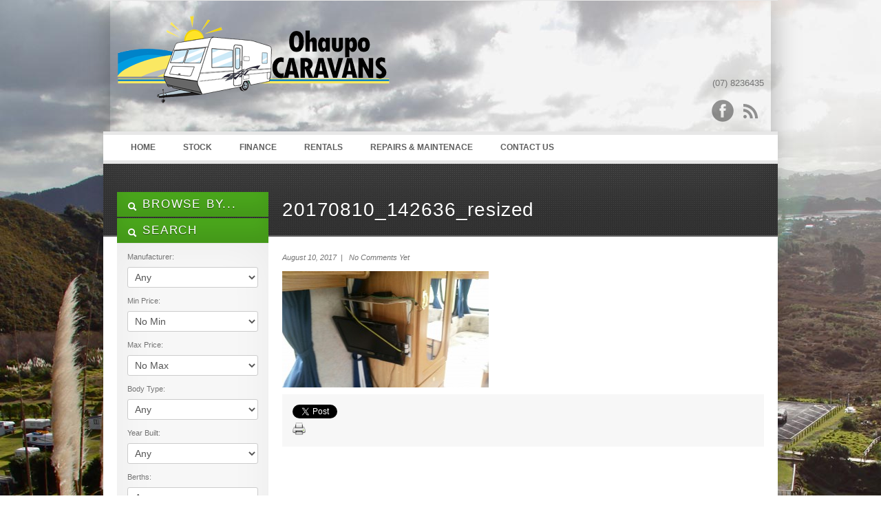

--- FILE ---
content_type: text/html; charset=UTF-8
request_url: https://www.ohaupocaravans.co.nz/20170810_142636_resized/
body_size: 45073
content:
<!DOCTYPE html>
<!--[if IE 7 ]><html class="ie ie7" lang="en"> <![endif]-->
<!--[if IE 8 ]><html class="ie ie8" lang="en"> <![endif]-->
<!--[if (gte IE 9)|!(IE)]><!--><html dir="ltr" lang="en-US" prefix="og: https://ogp.me/ns#"> <!--<![endif]-->
<head>


<meta http-equiv="Content-Type" content="text/html; charset=UTF-8" />



 

<meta name="author" content="">
<meta name="viewport" content="width=device-width, initial-scale=1, maximum-scale=1">

 

<link href='http://fonts.googleapis.com/css?family=Oswald' rel='stylesheet' type='text/css'>


<link rel="alternate" type="application/rss+xml" title="Ohaupo Caravans RSS Feed" href="https://www.ohaupocaravans.co.nz/feed/" />





		<!-- All in One SEO 4.7.9 - aioseo.com -->
		<title>20170810_142636_resized | Ohaupo Caravans</title>
	<meta name="robots" content="max-image-preview:large" />
	<meta name="author" content="Grant Gordon"/>
	<link rel="canonical" href="https://www.ohaupocaravans.co.nz/20170810_142636_resized/" />
	<meta name="generator" content="All in One SEO (AIOSEO) 4.7.9" />
		<meta property="og:locale" content="en_US" />
		<meta property="og:site_name" content="Ohaupo Caravans | New Zealand&#039;s premier dealer of new and used caravans" />
		<meta property="og:type" content="article" />
		<meta property="og:title" content="20170810_142636_resized | Ohaupo Caravans" />
		<meta property="og:url" content="https://www.ohaupocaravans.co.nz/20170810_142636_resized/" />
		<meta property="article:published_time" content="2017-08-10T22:51:38+00:00" />
		<meta property="article:modified_time" content="2017-08-10T22:51:38+00:00" />
		<meta name="twitter:card" content="summary" />
		<meta name="twitter:title" content="20170810_142636_resized | Ohaupo Caravans" />
		<meta name="google" content="nositelinkssearchbox" />
		<script type="application/ld+json" class="aioseo-schema">
			{"@context":"https:\/\/schema.org","@graph":[{"@type":"BreadcrumbList","@id":"https:\/\/www.ohaupocaravans.co.nz\/20170810_142636_resized\/#breadcrumblist","itemListElement":[{"@type":"ListItem","@id":"https:\/\/www.ohaupocaravans.co.nz\/#listItem","position":1,"name":"Home","item":"https:\/\/www.ohaupocaravans.co.nz\/","nextItem":{"@type":"ListItem","@id":"https:\/\/www.ohaupocaravans.co.nz\/20170810_142636_resized\/#listItem","name":"20170810_142636_resized"}},{"@type":"ListItem","@id":"https:\/\/www.ohaupocaravans.co.nz\/20170810_142636_resized\/#listItem","position":2,"name":"20170810_142636_resized","previousItem":{"@type":"ListItem","@id":"https:\/\/www.ohaupocaravans.co.nz\/#listItem","name":"Home"}}]},{"@type":"ItemPage","@id":"https:\/\/www.ohaupocaravans.co.nz\/20170810_142636_resized\/#itempage","url":"https:\/\/www.ohaupocaravans.co.nz\/20170810_142636_resized\/","name":"20170810_142636_resized | Ohaupo Caravans","inLanguage":"en-US","isPartOf":{"@id":"https:\/\/www.ohaupocaravans.co.nz\/#website"},"breadcrumb":{"@id":"https:\/\/www.ohaupocaravans.co.nz\/20170810_142636_resized\/#breadcrumblist"},"author":{"@id":"https:\/\/www.ohaupocaravans.co.nz\/author\/grant\/#author"},"creator":{"@id":"https:\/\/www.ohaupocaravans.co.nz\/author\/grant\/#author"},"datePublished":"2017-08-10T22:51:38+13:00","dateModified":"2017-08-10T22:51:38+13:00"},{"@type":"Organization","@id":"https:\/\/www.ohaupocaravans.co.nz\/#organization","name":"Ohaupo Caravans","description":"New Zealand's premier dealer of new and used caravans","url":"https:\/\/www.ohaupocaravans.co.nz\/"},{"@type":"Person","@id":"https:\/\/www.ohaupocaravans.co.nz\/author\/grant\/#author","url":"https:\/\/www.ohaupocaravans.co.nz\/author\/grant\/","name":"Grant Gordon","image":{"@type":"ImageObject","@id":"https:\/\/www.ohaupocaravans.co.nz\/20170810_142636_resized\/#authorImage","url":"https:\/\/secure.gravatar.com\/avatar\/39aa8fbe1c6654c1b98a47e2d6995060?s=96&d=mm&r=g","width":96,"height":96,"caption":"Grant Gordon"}},{"@type":"WebSite","@id":"https:\/\/www.ohaupocaravans.co.nz\/#website","url":"https:\/\/www.ohaupocaravans.co.nz\/","name":"Ohaupo Caravans","description":"New Zealand's premier dealer of new and used caravans","inLanguage":"en-US","publisher":{"@id":"https:\/\/www.ohaupocaravans.co.nz\/#organization"}}]}
		</script>
		<!-- All in One SEO -->

<link rel='dns-prefetch' href='//ajax.googleapis.com' />
<link rel='dns-prefetch' href='//s.w.org' />
<link rel='dns-prefetch' href='//www.googletagmanager.com' />
<link rel="alternate" type="application/rss+xml" title="Ohaupo Caravans &raquo; Feed" href="https://www.ohaupocaravans.co.nz/feed/" />
<script type="text/javascript">
window._wpemojiSettings = {"baseUrl":"https:\/\/s.w.org\/images\/core\/emoji\/14.0.0\/72x72\/","ext":".png","svgUrl":"https:\/\/s.w.org\/images\/core\/emoji\/14.0.0\/svg\/","svgExt":".svg","source":{"concatemoji":"https:\/\/www.ohaupocaravans.co.nz\/wp-includes\/js\/wp-emoji-release.min.js?ver=6.0.11"}};
/*! This file is auto-generated */
!function(e,a,t){var n,r,o,i=a.createElement("canvas"),p=i.getContext&&i.getContext("2d");function s(e,t){var a=String.fromCharCode,e=(p.clearRect(0,0,i.width,i.height),p.fillText(a.apply(this,e),0,0),i.toDataURL());return p.clearRect(0,0,i.width,i.height),p.fillText(a.apply(this,t),0,0),e===i.toDataURL()}function c(e){var t=a.createElement("script");t.src=e,t.defer=t.type="text/javascript",a.getElementsByTagName("head")[0].appendChild(t)}for(o=Array("flag","emoji"),t.supports={everything:!0,everythingExceptFlag:!0},r=0;r<o.length;r++)t.supports[o[r]]=function(e){if(!p||!p.fillText)return!1;switch(p.textBaseline="top",p.font="600 32px Arial",e){case"flag":return s([127987,65039,8205,9895,65039],[127987,65039,8203,9895,65039])?!1:!s([55356,56826,55356,56819],[55356,56826,8203,55356,56819])&&!s([55356,57332,56128,56423,56128,56418,56128,56421,56128,56430,56128,56423,56128,56447],[55356,57332,8203,56128,56423,8203,56128,56418,8203,56128,56421,8203,56128,56430,8203,56128,56423,8203,56128,56447]);case"emoji":return!s([129777,127995,8205,129778,127999],[129777,127995,8203,129778,127999])}return!1}(o[r]),t.supports.everything=t.supports.everything&&t.supports[o[r]],"flag"!==o[r]&&(t.supports.everythingExceptFlag=t.supports.everythingExceptFlag&&t.supports[o[r]]);t.supports.everythingExceptFlag=t.supports.everythingExceptFlag&&!t.supports.flag,t.DOMReady=!1,t.readyCallback=function(){t.DOMReady=!0},t.supports.everything||(n=function(){t.readyCallback()},a.addEventListener?(a.addEventListener("DOMContentLoaded",n,!1),e.addEventListener("load",n,!1)):(e.attachEvent("onload",n),a.attachEvent("onreadystatechange",function(){"complete"===a.readyState&&t.readyCallback()})),(e=t.source||{}).concatemoji?c(e.concatemoji):e.wpemoji&&e.twemoji&&(c(e.twemoji),c(e.wpemoji)))}(window,document,window._wpemojiSettings);
</script>
<style type="text/css">
img.wp-smiley,
img.emoji {
	display: inline !important;
	border: none !important;
	box-shadow: none !important;
	height: 1em !important;
	width: 1em !important;
	margin: 0 0.07em !important;
	vertical-align: -0.1em !important;
	background: none !important;
	padding: 0 !important;
}
</style>
	<link rel='stylesheet' id='wp-block-library-css'  href='https://www.ohaupocaravans.co.nz/wp-includes/css/dist/block-library/style.min.css?ver=6.0.11' type='text/css' media='all' />
<style id='global-styles-inline-css' type='text/css'>
body{--wp--preset--color--black: #000000;--wp--preset--color--cyan-bluish-gray: #abb8c3;--wp--preset--color--white: #ffffff;--wp--preset--color--pale-pink: #f78da7;--wp--preset--color--vivid-red: #cf2e2e;--wp--preset--color--luminous-vivid-orange: #ff6900;--wp--preset--color--luminous-vivid-amber: #fcb900;--wp--preset--color--light-green-cyan: #7bdcb5;--wp--preset--color--vivid-green-cyan: #00d084;--wp--preset--color--pale-cyan-blue: #8ed1fc;--wp--preset--color--vivid-cyan-blue: #0693e3;--wp--preset--color--vivid-purple: #9b51e0;--wp--preset--gradient--vivid-cyan-blue-to-vivid-purple: linear-gradient(135deg,rgba(6,147,227,1) 0%,rgb(155,81,224) 100%);--wp--preset--gradient--light-green-cyan-to-vivid-green-cyan: linear-gradient(135deg,rgb(122,220,180) 0%,rgb(0,208,130) 100%);--wp--preset--gradient--luminous-vivid-amber-to-luminous-vivid-orange: linear-gradient(135deg,rgba(252,185,0,1) 0%,rgba(255,105,0,1) 100%);--wp--preset--gradient--luminous-vivid-orange-to-vivid-red: linear-gradient(135deg,rgba(255,105,0,1) 0%,rgb(207,46,46) 100%);--wp--preset--gradient--very-light-gray-to-cyan-bluish-gray: linear-gradient(135deg,rgb(238,238,238) 0%,rgb(169,184,195) 100%);--wp--preset--gradient--cool-to-warm-spectrum: linear-gradient(135deg,rgb(74,234,220) 0%,rgb(151,120,209) 20%,rgb(207,42,186) 40%,rgb(238,44,130) 60%,rgb(251,105,98) 80%,rgb(254,248,76) 100%);--wp--preset--gradient--blush-light-purple: linear-gradient(135deg,rgb(255,206,236) 0%,rgb(152,150,240) 100%);--wp--preset--gradient--blush-bordeaux: linear-gradient(135deg,rgb(254,205,165) 0%,rgb(254,45,45) 50%,rgb(107,0,62) 100%);--wp--preset--gradient--luminous-dusk: linear-gradient(135deg,rgb(255,203,112) 0%,rgb(199,81,192) 50%,rgb(65,88,208) 100%);--wp--preset--gradient--pale-ocean: linear-gradient(135deg,rgb(255,245,203) 0%,rgb(182,227,212) 50%,rgb(51,167,181) 100%);--wp--preset--gradient--electric-grass: linear-gradient(135deg,rgb(202,248,128) 0%,rgb(113,206,126) 100%);--wp--preset--gradient--midnight: linear-gradient(135deg,rgb(2,3,129) 0%,rgb(40,116,252) 100%);--wp--preset--duotone--dark-grayscale: url('#wp-duotone-dark-grayscale');--wp--preset--duotone--grayscale: url('#wp-duotone-grayscale');--wp--preset--duotone--purple-yellow: url('#wp-duotone-purple-yellow');--wp--preset--duotone--blue-red: url('#wp-duotone-blue-red');--wp--preset--duotone--midnight: url('#wp-duotone-midnight');--wp--preset--duotone--magenta-yellow: url('#wp-duotone-magenta-yellow');--wp--preset--duotone--purple-green: url('#wp-duotone-purple-green');--wp--preset--duotone--blue-orange: url('#wp-duotone-blue-orange');--wp--preset--font-size--small: 13px;--wp--preset--font-size--medium: 20px;--wp--preset--font-size--large: 36px;--wp--preset--font-size--x-large: 42px;}.has-black-color{color: var(--wp--preset--color--black) !important;}.has-cyan-bluish-gray-color{color: var(--wp--preset--color--cyan-bluish-gray) !important;}.has-white-color{color: var(--wp--preset--color--white) !important;}.has-pale-pink-color{color: var(--wp--preset--color--pale-pink) !important;}.has-vivid-red-color{color: var(--wp--preset--color--vivid-red) !important;}.has-luminous-vivid-orange-color{color: var(--wp--preset--color--luminous-vivid-orange) !important;}.has-luminous-vivid-amber-color{color: var(--wp--preset--color--luminous-vivid-amber) !important;}.has-light-green-cyan-color{color: var(--wp--preset--color--light-green-cyan) !important;}.has-vivid-green-cyan-color{color: var(--wp--preset--color--vivid-green-cyan) !important;}.has-pale-cyan-blue-color{color: var(--wp--preset--color--pale-cyan-blue) !important;}.has-vivid-cyan-blue-color{color: var(--wp--preset--color--vivid-cyan-blue) !important;}.has-vivid-purple-color{color: var(--wp--preset--color--vivid-purple) !important;}.has-black-background-color{background-color: var(--wp--preset--color--black) !important;}.has-cyan-bluish-gray-background-color{background-color: var(--wp--preset--color--cyan-bluish-gray) !important;}.has-white-background-color{background-color: var(--wp--preset--color--white) !important;}.has-pale-pink-background-color{background-color: var(--wp--preset--color--pale-pink) !important;}.has-vivid-red-background-color{background-color: var(--wp--preset--color--vivid-red) !important;}.has-luminous-vivid-orange-background-color{background-color: var(--wp--preset--color--luminous-vivid-orange) !important;}.has-luminous-vivid-amber-background-color{background-color: var(--wp--preset--color--luminous-vivid-amber) !important;}.has-light-green-cyan-background-color{background-color: var(--wp--preset--color--light-green-cyan) !important;}.has-vivid-green-cyan-background-color{background-color: var(--wp--preset--color--vivid-green-cyan) !important;}.has-pale-cyan-blue-background-color{background-color: var(--wp--preset--color--pale-cyan-blue) !important;}.has-vivid-cyan-blue-background-color{background-color: var(--wp--preset--color--vivid-cyan-blue) !important;}.has-vivid-purple-background-color{background-color: var(--wp--preset--color--vivid-purple) !important;}.has-black-border-color{border-color: var(--wp--preset--color--black) !important;}.has-cyan-bluish-gray-border-color{border-color: var(--wp--preset--color--cyan-bluish-gray) !important;}.has-white-border-color{border-color: var(--wp--preset--color--white) !important;}.has-pale-pink-border-color{border-color: var(--wp--preset--color--pale-pink) !important;}.has-vivid-red-border-color{border-color: var(--wp--preset--color--vivid-red) !important;}.has-luminous-vivid-orange-border-color{border-color: var(--wp--preset--color--luminous-vivid-orange) !important;}.has-luminous-vivid-amber-border-color{border-color: var(--wp--preset--color--luminous-vivid-amber) !important;}.has-light-green-cyan-border-color{border-color: var(--wp--preset--color--light-green-cyan) !important;}.has-vivid-green-cyan-border-color{border-color: var(--wp--preset--color--vivid-green-cyan) !important;}.has-pale-cyan-blue-border-color{border-color: var(--wp--preset--color--pale-cyan-blue) !important;}.has-vivid-cyan-blue-border-color{border-color: var(--wp--preset--color--vivid-cyan-blue) !important;}.has-vivid-purple-border-color{border-color: var(--wp--preset--color--vivid-purple) !important;}.has-vivid-cyan-blue-to-vivid-purple-gradient-background{background: var(--wp--preset--gradient--vivid-cyan-blue-to-vivid-purple) !important;}.has-light-green-cyan-to-vivid-green-cyan-gradient-background{background: var(--wp--preset--gradient--light-green-cyan-to-vivid-green-cyan) !important;}.has-luminous-vivid-amber-to-luminous-vivid-orange-gradient-background{background: var(--wp--preset--gradient--luminous-vivid-amber-to-luminous-vivid-orange) !important;}.has-luminous-vivid-orange-to-vivid-red-gradient-background{background: var(--wp--preset--gradient--luminous-vivid-orange-to-vivid-red) !important;}.has-very-light-gray-to-cyan-bluish-gray-gradient-background{background: var(--wp--preset--gradient--very-light-gray-to-cyan-bluish-gray) !important;}.has-cool-to-warm-spectrum-gradient-background{background: var(--wp--preset--gradient--cool-to-warm-spectrum) !important;}.has-blush-light-purple-gradient-background{background: var(--wp--preset--gradient--blush-light-purple) !important;}.has-blush-bordeaux-gradient-background{background: var(--wp--preset--gradient--blush-bordeaux) !important;}.has-luminous-dusk-gradient-background{background: var(--wp--preset--gradient--luminous-dusk) !important;}.has-pale-ocean-gradient-background{background: var(--wp--preset--gradient--pale-ocean) !important;}.has-electric-grass-gradient-background{background: var(--wp--preset--gradient--electric-grass) !important;}.has-midnight-gradient-background{background: var(--wp--preset--gradient--midnight) !important;}.has-small-font-size{font-size: var(--wp--preset--font-size--small) !important;}.has-medium-font-size{font-size: var(--wp--preset--font-size--medium) !important;}.has-large-font-size{font-size: var(--wp--preset--font-size--large) !important;}.has-x-large-font-size{font-size: var(--wp--preset--font-size--x-large) !important;}
</style>
<link rel='stylesheet' id='contact-form-7-css'  href='https://www.ohaupocaravans.co.nz/wp-content/plugins/contact-form-7/includes/css/styles.css?ver=5.6.3' type='text/css' media='all' />
<link rel='stylesheet' id='print-css'  href='https://www.ohaupocaravans.co.nz/wp-content/themes/opendoor/css/print.css?ver=6.0.11' type='text/css' media='print' />
<link rel='stylesheet' id='skeleton-css'  href='https://www.ohaupocaravans.co.nz/wp-content/themes/opendoor/css/skeleton.css?ver=6.0.11' type='text/css' media='screen' />
<link rel='stylesheet' id='layout-css'  href='https://www.ohaupocaravans.co.nz/wp-content/themes/opendoor/css/layout.css?ver=6.0.11' type='text/css' media='screen' />
<link rel='stylesheet' id='bootstrap-css'  href='https://www.ohaupocaravans.co.nz/wp-content/themes/opendoor/css/bootstrap.css?ver=6.0.11' type='text/css' media='screen' />
<link rel='stylesheet' id='unoslider-css'  href='https://www.ohaupocaravans.co.nz/wp-content/themes/opendoor/css/unoslider.css?ver=6.0.11' type='text/css' media='screen' />
<link rel='stylesheet' id='theme-css'  href='https://www.ohaupocaravans.co.nz/wp-content/themes/opendoor/css/themes/modern/theme.css?ver=6.0.11' type='text/css' media='screen' />
<link rel='stylesheet' id='superfish-css'  href='https://www.ohaupocaravans.co.nz/wp-content/themes/opendoor/css/superfish.css?ver=6.0.11' type='text/css' media='screen' />
<link rel='stylesheet' id='prettyPhoto-css'  href='https://www.ohaupocaravans.co.nz/wp-content/themes/opendoor/css/prettyPhoto.css?ver=6.0.11' type='text/css' media='screen' />
<link rel='stylesheet' id='flexslider-css'  href='https://www.ohaupocaravans.co.nz/wp-content/themes/opendoor/css/flexslider.css?ver=6.0.11' type='text/css' media='screen' />
<link rel='stylesheet' id='dsidxpress-css'  href='https://www.ohaupocaravans.co.nz/wp-content/themes/opendoor/css/dsidxpress.css?ver=6.0.11' type='text/css' media='screen' />
<link rel='stylesheet' id='style-css'  href='https://www.ohaupocaravans.co.nz/wp-content/themes/opendoor/style.css?ver=6.0.11' type='text/css' media='screen' />
<link rel='stylesheet' id='wp-pagenavi-css'  href='https://www.ohaupocaravans.co.nz/wp-content/plugins/wp-pagenavi/pagenavi-css.css?ver=2.70' type='text/css' media='all' />
<script type='text/javascript' src='https://ajax.googleapis.com/ajax/libs/jquery/1.8.2/jquery.min.js' id='jquery-js'></script>
<script type='text/javascript' src='https://www.ohaupocaravans.co.nz/wp-content/themes/opendoor/js/selectivizr-min.js?ver=6.0.11' id='selectivizr-min-js'></script>
<script type='text/javascript' src='https://www.ohaupocaravans.co.nz/wp-content/themes/opendoor/js/fitvids.js?ver=6.0.11' id='fitvids-js'></script>
<script type='text/javascript' src='https://www.ohaupocaravans.co.nz/wp-content/themes/opendoor/js/unoslider.js?ver=6.0.11' id='unoslider-js'></script>
<script type='text/javascript' src='https://www.ohaupocaravans.co.nz/wp-content/themes/opendoor/js/cookies.js?ver=6.0.11' id='cookies-js'></script>
<script type='text/javascript' src='https://www.ohaupocaravans.co.nz/wp-content/themes/opendoor/js/cycle.js?ver=6.0.11' id='cycle-js'></script>
<script type='text/javascript' src='https://www.ohaupocaravans.co.nz/wp-content/themes/opendoor/js/scrolltopcontrol.js?ver=6.0.11' id='scrolltopcontrol-js'></script>
<script type='text/javascript' src='https://www.ohaupocaravans.co.nz/wp-content/themes/opendoor/js/preload.js?ver=6.0.11' id='preload-js'></script>
<script type='text/javascript' src='https://www.ohaupocaravans.co.nz/wp-content/themes/opendoor/js/jquery.prettyPhoto.js?ver=6.0.11' id='prettyPhoto-js'></script>
<script type='text/javascript' src='https://www.ohaupocaravans.co.nz/wp-content/themes/opendoor/js/superfish.js?ver=6.0.11' id='superfish-js'></script>
<script type='text/javascript' src='https://www.ohaupocaravans.co.nz/wp-content/themes/opendoor/js/supersubs.js?ver=6.0.11' id='supersubs-js'></script>
<script type='text/javascript' src='https://www.ohaupocaravans.co.nz/wp-content/themes/opendoor/js/bootstrap.js?ver=6.0.11' id='bootstrap-js'></script>
<script type='text/javascript' src='https://www.ohaupocaravans.co.nz/wp-content/themes/opendoor/js/jquery.flexslider-min.js?ver=6.0.11' id='flexslider-js'></script>
<script type='text/javascript' src='https://www.ohaupocaravans.co.nz/wp-content/themes/opendoor/js/custom.js?ver=6.0.11' id='custom-js'></script>
<link rel="https://api.w.org/" href="https://www.ohaupocaravans.co.nz/wp-json/" /><link rel="alternate" type="application/json" href="https://www.ohaupocaravans.co.nz/wp-json/wp/v2/media/1757" /><link rel="EditURI" type="application/rsd+xml" title="RSD" href="https://www.ohaupocaravans.co.nz/xmlrpc.php?rsd" />
<link rel="wlwmanifest" type="application/wlwmanifest+xml" href="https://www.ohaupocaravans.co.nz/wp-includes/wlwmanifest.xml" /> 
<meta name="generator" content="WordPress 6.0.11" />
<link rel='shortlink' href='https://www.ohaupocaravans.co.nz/?p=1757' />
<link rel="alternate" type="application/json+oembed" href="https://www.ohaupocaravans.co.nz/wp-json/oembed/1.0/embed?url=https%3A%2F%2Fwww.ohaupocaravans.co.nz%2F20170810_142636_resized%2F" />
<link rel="alternate" type="text/xml+oembed" href="https://www.ohaupocaravans.co.nz/wp-json/oembed/1.0/embed?url=https%3A%2F%2Fwww.ohaupocaravans.co.nz%2F20170810_142636_resized%2F&#038;format=xml" />

		<!-- GA Google Analytics @ https://m0n.co/ga -->
		<script>
			(function(i,s,o,g,r,a,m){i['GoogleAnalyticsObject']=r;i[r]=i[r]||function(){
			(i[r].q=i[r].q||[]).push(arguments)},i[r].l=1*new Date();a=s.createElement(o),
			m=s.getElementsByTagName(o)[0];a.async=1;a.src=g;m.parentNode.insertBefore(a,m)
			})(window,document,'script','https://www.google-analytics.com/analytics.js','ga');
			ga('create', 'UA-6523307-14', 'auto');
			ga('send', 'pageview');
		</script>

	<meta name="generator" content="Site Kit by Google 1.145.0" /><link rel="icon" href="https://www.ohaupocaravans.co.nz/wp-content/uploads/2021/09/cropped-oclogo-32x32.png" sizes="32x32" />
<link rel="icon" href="https://www.ohaupocaravans.co.nz/wp-content/uploads/2021/09/cropped-oclogo-192x192.png" sizes="192x192" />
<link rel="apple-touch-icon" href="https://www.ohaupocaravans.co.nz/wp-content/uploads/2021/09/cropped-oclogo-180x180.png" />
<meta name="msapplication-TileImage" content="https://www.ohaupocaravans.co.nz/wp-content/uploads/2021/09/cropped-oclogo-270x270.png" />
 


</head>

<!-- This page includes CSS styles which pull in data from Theme Options (via PHP) -->

<style type="text/css">

	
		#search a:hover, #content a, #content h4 a:hover
			{color: #4ba81c }
			
		#search .accordion-heading .accordion-toggle,
		ul.sf-menu li:hover ul, ul.sf-menu li.sfhover ul, .sf-menu li:hover, .btn-colorscheme, .btn-white:hover {background-color: #4ba81c !important;}
		
		.banner {border-color: #4ba81c}
		
		.btn-colorscheme:hover {background: #4ba81c url(https://www.ohaupocaravans.co.nz/wp-content/themes/opendoor/images/button_nogradient.png) repeat !important; color: white;}

	
			#search .accordion-heading a:link, #search .accordion-heading a:visited {
			text-shadow: 0 1px 1px rgba(0, 0, 0, 0.50); /* dark shadow  */
		}
		
	
	h1, h2, h3, h4, h5, h6, #slider p, .sliderprice, .ex1, .ex2, .ex3, .ex4, .ex5, .bigheading, .listingblocksection p.price, #search .accordion-heading a:link, #search .accordion-heading a:visited, #search .btn, .html_content .banner, #slider2 .banner, .dsidx-address a, .dsidx-primary-data .dsidx-price {
	font-family: 'Oswald', sans-serif;word-spacing: 1em; letter-spacing: 0.03em; word-spacing: 0.1em;		font-weight: normal;
	}
	
	
							body {background:  url(http://ohaupocaravans.co.nz/wp-content/uploads/2014/03/background.jpg) repeat-x left top fixed;}
			
	
	
				#header {background: none transparent;}
			

	
									div.bigheading {background: url(https://www.ohaupocaravans.co.nz/wp-content/themes/opendoor/images/subtle_carbon.jpg);}
					
	
									#footer {background: url(https://www.ohaupocaravans.co.nz/wp-content/themes/opendoor/images/subtle_carbon.jpg);}
					
	
	
		
	
	.widget.qtranslate {position: absolute; top: px; }
	
	
	

			
	
		
	
	#logo {
		width: 397px;
		height: 160px;
		background: transparent url(http://ohaupocaravans.co.nz/wp-content/uploads/2014/03/oclogo.png) no-repeat 0px 0px ;
		position: absolute;
	}
	
	
	#logo2 {
		background: transparent url() no-repeat right 0;
	}
	
		

	#header {height: 150px;}
	
	
	
			#slider {width: 980px !important; margin-left:-10px; clear: both;}
		
	
	@media only screen and (min-width: 768px) and (max-width: 959px) {
					}

	@media only screen and (min-width: 480px) and (max-width: 767px) {
					}

	@media only screen and (max-width: 479px) {
				
			}

	
</style><!-- internal javascript, so it can mix javascript with PHP -->
<script type="text/javascript">
/* <![CDATA[ */  
$(document).ready(function() {



	$('#collapseTwoHouses').addClass('in');
	$('#collapseThreeBoth').addClass('in');

	$('#collapseTwoIdx').addClass('in');
	$('#collapseTwoBoth').addClass('in');

	$('#collapseTwoCars').addClass('in');







$('.dsidx-search-button input[type=submit]').val('Search');

 
  


$('#colorschemechanger .btn').click(function() {
	var colorscheme = $('#color').val();
	$.cookie("color", colorscheme);
			window.location.href="http://www.informatik.com/themeforest/opendoor_carsales/index.php";
	});

$('#resetcolorscheme').click(function() {
	$.cookie("color", null);
			window.location.href="http://www.informatik.com/themeforest/opendoor_carsales/index.php";
	});
});

/* ]]> */
</script>
 
	<body id="nothome" class="attachment attachment-template-default single single-attachment postid-1757 attachmentid-1757 attachment-jpeg layout-2cr">

<div id="fb-root"></div>
<script>(function(d, s, id) {
  var js, fjs = d.getElementsByTagName(s)[0];
  if (d.getElementById(id)) return;
  js = d.createElement(s); js.id = id;
  js.src = "//connect.facebook.net/en_US/all.js#xfbml=1";
  fjs.parentNode.insertBefore(js, fjs);
}(document, 'script', 'facebook-jssdk'));</script>

<script type="text/javascript">
  (function() {
    var po = document.createElement('script'); po.type = 'text/javascript'; po.async = true;
    po.src = 'https://apis.google.com/js/plusone.js';
    var s = document.getElementsByTagName('script')[0]; s.parentNode.insertBefore(po, s);
  })();
</script>






<div class="container">







<div id="login-panel" class="sixteen columns outercontainer collapse"><!--SLIDE PANEL STARTS-->

	<div class="loginform">
	<h2>Login</h2>
	
	<div class="formdetails">
		<form action="https://www.ohaupocaravans.co.nz/wp-login.php" method="post">
			<div id="loginusername">
				<label for="log">Username : </label>
				<input type="text" name="log" id="log" value="" size="20" />
			</div>
			
			<div id="loginpassword">
				<label for="pwd">Password : </label><input type="password" name="pwd" id="pwd" size="20" />
				<input type="submit" name="submit" value="Login" class="btn" />
			</div>
			
			<div id="rememberme">
				<label for="remember"><input name="rememberme" id="remember" type="checkbox" checked="checked" value="forever" /> Remember Me</label><br />
				<a href="https://www.ohaupocaravans.co.nz/wp-register.php">Register</a> |
				<a href="https://www.ohaupocaravans.co.nz/wp-login.php?action=lostpassword">Recover Password</a>
			</div>
			<input type="hidden" name="redirect_to" value="/20170810_142636_resized/" />
		</form>
	</div>
	
	</div><!--loginform ends-->

</div><!--SLIDE PANEL ENDS-->
	
	



	
	

			<div id="secondaryheadermenucontainer" class="sixteen columns outercontainer">
					</div>
		
		<div id="header" class="sixteen columns outercontainer">
						
			
			<h1 id="logo"><a href="https://www.ohaupocaravans.co.nz">Ohaupo Caravans</a></h1>
			
					
							<p id="description">New Zealand&#039;s premier dealer of new and used caravans</p>
			 
			
			<div id="headertextandsocialicons">
									<p id="headertext">(07) 8236435</p>
								<div id="socialheader">



					<a target="_blank" class="facebook" href="https://www.facebook.com/pages/Ohaupo-Caravans/295072345957" title="Follow us on Facebook">
						<img src="https://www.ohaupocaravans.co.nz/wp-content/themes/opendoor/images/socialicons/Facebook.png" alt="" />
					</a>



		














			

			
			<a class="rss" title="Get listings with RSS" href="https://www.ohaupocaravans.co.nz/feed/?post_type=listing">
				<img src="https://www.ohaupocaravans.co.nz/wp-content/themes/opendoor/images/socialicons/RSS.png" alt="" />
			</a>		

			
</div>
<div class="clearleft"></div>	
			</div>

			
			<div style="clear: both;"></div>
		</div><!-- end header -->
	
	
	<div id="menubar" class="sixteen columns outercontainer">
		<div class="menu-main-menu-container"><ul id="menu-main-menu" class="sf-menu"><li id="menu-item-244" class="menu-item menu-item-type-custom menu-item-object-custom menu-item-home menu-item-244"><a href="http://www.ohaupocaravans.co.nz">Home</a></li>
<li id="menu-item-840" class="menu-item menu-item-type-custom menu-item-object-custom menu-item-840"><a href="http://ohaupocaravans.co.nz/search-results/?alllistings=true#headeranchor">Stock</a></li>
<li id="menu-item-1214" class="menu-item menu-item-type-post_type menu-item-object-page menu-item-1214"><a href="https://www.ohaupocaravans.co.nz/finance/">Finance</a></li>
<li id="menu-item-839" class="menu-item menu-item-type-post_type menu-item-object-page menu-item-839"><a href="https://www.ohaupocaravans.co.nz/rentals/">Rentals</a></li>
<li id="menu-item-838" class="menu-item menu-item-type-post_type menu-item-object-page menu-item-838"><a href="https://www.ohaupocaravans.co.nz/repairs-maintenace/">Repairs &#038; Maintenace</a></li>
<li id="menu-item-2943" class="menu-item menu-item-type-post_type menu-item-object-page menu-item-2943"><a href="https://www.ohaupocaravans.co.nz/contact-page/">Contact Us</a></li>
</ul></div>	</div>
<div class="sixteen columns outercontainer bigheading">
	<div class="four columns alpha">
		&nbsp;
	</div>
	<div class="twelve columns omega">
		<h2 id="title" class="blogtitle">20170810_142636_resized</h2>
	</div>
</div>	


<div class="sixteen columns outercontainer" id="content">
	<div class="four columns alpha" id="leftsidebar">
		<div id="sidebar-left">
<div class="inner">

	


<div id="search">
	

			<div class="accordion" id="accordion4">
									<div class="accordion-group">
						<div class="accordion-heading">
						  <a class="accordion-toggle" data-toggle="collapse" data-parent="#accordion4" href="#collapseOneCars"><i class="icon-search icon-white"></i>
								Browse By...						  </a>
						</div>
						<div id="collapseOneCars" class="accordion-body collapse">
						  <div class="accordion-inner">
								<div class="accordion" id="accordionBrowseBy">

		  		  
				



		  
		  <div class="accordion-group">
			<div class="accordion-heading">
			  <a class="accordion-toggle alllistings" data-parent="#accordionBrowseBy" href="https://www.ohaupocaravans.co.nz/search-results/?alllistings=true">
					All Listings			  </a>
			</div>
		  </div>
		  

		  		  <div class="accordion-group">
			<div class="accordion-heading">
			  <a class="accordion-toggle" data-toggle="collapse" data-parent="#accordionBrowseBy" href="#BrowseByCollapse1">
						Features			  </a>
			</div>
			<div id="BrowseByCollapse1" class="accordion-body collapse">
			  <div class="accordion-inner">
					<ul class='browsebyterms'><li><a href="https://www.ohaupocaravans.co.nz/features/12v-pump/">12V Pump</a></li><li><a href="https://www.ohaupocaravans.co.nz/features/240v-fridge-freezer/">240V Fridge Freezer</a></li><li><a href="https://www.ohaupocaravans.co.nz/features/3-way-fridge-freezer/">3 Way Fridge Freezer</a></li><li><a href="https://www.ohaupocaravans.co.nz/features/air-con/">Air Con</a></li><li><a href="https://www.ohaupocaravans.co.nz/features/awning/">Awning</a></li><li><a href="https://www.ohaupocaravans.co.nz/features/cddvd-player/">CD/DVD Player</a></li><li><a href="https://www.ohaupocaravans.co.nz/features/fly-screens/">Fly Screens</a></li><li><a href="https://www.ohaupocaravans.co.nz/features/fresh-water-tank/">Fresh Water Tank</a></li><li><a href="https://www.ohaupocaravans.co.nz/features/gas-hobs/">Gas Hobs</a></li><li><a href="https://www.ohaupocaravans.co.nz/features/gaselectric-hot-water/">Gas/Electric Hot Water</a></li><li><a href="https://www.ohaupocaravans.co.nz/features/grey-water-tank/">Grey Water Tank</a></li><li><a href="https://www.ohaupocaravans.co.nz/features/island-bed/">Island Bed</a></li><li><a href="https://www.ohaupocaravans.co.nz/features/microwave/">Microwave</a></li><li><a href="https://www.ohaupocaravans.co.nz/features/outside-shower/">outside shower</a></li><li><a href="https://www.ohaupocaravans.co.nz/features/oveangrill/">Ovean/Grill</a></li><li><a href="https://www.ohaupocaravans.co.nz/features/permanent-double-bed/">permanent double bed</a></li><li><a href="https://www.ohaupocaravans.co.nz/features/satellite-dish/">Satellite Dish</a></li><li><a href="https://www.ohaupocaravans.co.nz/features/shower/">Shower</a></li><li><a href="https://www.ohaupocaravans.co.nz/features/solar-panel/">Solar Panel</a></li><li><a href="https://www.ohaupocaravans.co.nz/features/toilet/">Toilet</a></li><li><a href="https://www.ohaupocaravans.co.nz/features/tv/">TV</a></li><li><a href="https://www.ohaupocaravans.co.nz/features/washing-machine/">Washing machine</a></li></ul>			  </div>
			</div>
		  </div>
		  		  
		  






					  
		  		  
		  		  
		  
		  		  
		  
		  		  
		  		  
		  
		  		  
		  		

</div>


							  </div>
						</div>
					</div>
														<div class="accordion-group">
						<div class="accordion-heading">	
							 <a class="accordion-toggle" data-toggle="collapse" data-parent="#accordion4" href="#collapseTwoCars"><i class="icon-search icon-white"></i>
								SEARCH
							</a>
						</div>
						<div id="collapseTwoCars" class="accordion-body collapse">				
							<div class="accordion-inner">
								








<script type="text/javascript">
$(document).ready(function() {

$('#manufacturer_level1').change(function() {
		$.cookie('manufacturer_level2', '', { path: '/', expires: 365 });
});


$('#pricemin select').change(function() {
	if ($('#pricemin select').val() == '0') {
		$.cookie('minprice2', '', { path: '/', expires: 365 });
	}
});

$('#pricemax select').change(function() {
	if ($('#pricemax select').val() == '99999999999999') {
		$.cookie('maxprice2', '', { path: '/', expires: 365 });
	}
});

$('#enginesize select').change(function() {
	if ($('#enginesize select').val() == '') {
		$.cookie('enginesize2', '', { path: '/', expires: 365 });
	}
});

$('#trans select').change(function() {
	if ($('#trans select').val() == '') {
		$.cookie('trans2', '', { path: '/', expires: 365 });
	}
});

$('#year select').change(function() {
	if ($('#year select').val() == '') {
		$.cookie('year2', '', { path: '/', expires: 365 });
	}
});

$('#mileage select').change(function() {
	if ($('#mileage select').val() == '') {
		$.cookie('mileage2', '', { path: '/', expires: 365 });
	}
});

$('#bodytype select').change(function() {
	if ($('#bodytype select').val() == '') {
		$.cookie('body_type2', '', { path: '/', expires: 365 });
	}
});

$('#fueltype select').change(function() {
	if ($('#fueltype select').val() == '') {
		$.cookie('fueltype2', '', { path: '/', expires: 365 });
	}
});

$('#location select').change(function() {
	if ($('#location select').val() == '') {
		$.cookie('location2', '', { path: '/', expires: 365 });
	}
});


$('#search button').click(function() {
	if ($('#manufacturer_level2').val() == '') {
		$.cookie('manufacturer_level2', '', { path: '/', expires: 365 });
	}
});


});
</script>







<form id="searchform" action="https://www.ohaupocaravans.co.nz/search-results/?lang=" method="post">

	<div id="manufacturer">	
			<label>Manufacturer:</label>
						
			

			<select id='manufacturer_level1' name='manufacturer_level1'>
				<option value="" selected='selected'>Any</option>
				<option value='Jayco'>Jayco (1)</option><option value='Leisure Line'>Leisure Line (8)</option><option value='Southern Star'>Southern Star (4)</option><option value='Swift'>Swift (1)</option>			</select>
			
				</div><!-- end manufacturer -->
				


			<div id="pricemin">
				<label>Min Price:</label>
            
				<select name="minprice2">
					<option value="0">No Min</option>
                    <option value='5000'>$5,000</option><option value='10000'>$10,000</option><option value='15000'>$15,000</option><option value='20000'>$20,000</option><option value='25000'>$25,000</option><option value='30000'>$30,000</option><option value='35000'>$35,000</option><option value='40000'>$40,000</option><option value='45000'>$45,000</option><option value='50000'>$50,000</option><option value='55000'>$55,000</option><option value='60000'>$60,000</option><option value='65000'>$65,000</option><option value='70000'>$70,000</option><option value='75000'>$75,000</option><option value='80000'>$80,000</option><option value='85000'>$85,000</option><option value='90000'>$90,000</option><option value='95000'>$95,000</option><option value='100000'>$100,000</option><option value='150000'>$150,000</option><option value='200000'>$200,000</option><option value='250000'>$250,000</option><option value='300000'>$300,000</option><option value='350000'>$350,000</option><option value='400000'>$400,000</option><option value='450000'>$450,000</option><option value='500000'>$500,000</option><option value='600000'>$600,000</option><option value='700000'>$700,000</option><option value='800000'>$800,000</option><option value='900000'>$900,000</option><option value='1000000'>$1,000,000</option><option value='1100000'>$1,100,000</option><option value='1200000'>$1,200,000</option>				</select>
			</div><!-- end pricemin -->


			
			<!-- Maximum price dropdown menu -->
			<div id="pricemax">

				<label>Max Price:</label>
				<select name="maxprice2">
				<option value="99999999999999">No Max</option>
				<option value='5000'>$5,000</option><option value='10000'>$10,000</option><option value='15000'>$15,000</option><option value='20000'>$20,000</option><option value='25000'>$25,000</option><option value='30000'>$30,000</option><option value='35000'>$35,000</option><option value='40000'>$40,000</option><option value='45000'>$45,000</option><option value='50000'>$50,000</option><option value='55000'>$55,000</option><option value='60000'>$60,000</option><option value='65000'>$65,000</option><option value='70000'>$70,000</option><option value='75000'>$75,000</option><option value='80000'>$80,000</option><option value='85000'>$85,000</option><option value='90000'>$90,000</option><option value='95000'>$95,000</option><option value='100000'>$100,000</option><option value='150000'>$150,000</option><option value='200000'>$200,000</option><option value='250000'>$250,000</option><option value='300000'>$300,000</option><option value='350000'>$350,000</option><option value='400000'>$400,000</option><option value='450000'>$450,000</option><option value='500000'>$500,000</option><option value='600000'>$600,000</option><option value='700000'>$700,000</option><option value='800000'>$800,000</option><option value='900000'>$900,000</option><option value='1000000'>$1,000,000</option><option value='1100000'>$1,100,000</option><option value='1200000'>$1,200,000</option>				</select>
			</div><!-- end pricemax -->


	<div id="bodytype">
			<label>Body Type:</label>
			<select id='body_type' name='body_type2'>
				<option value="">Any</option>
				<option value='Caravan'>Caravan</option><option value='Motorhome'>Motorhome</option>			</select>
	</div><!-- end bodytype -->

			

			
			



			<div id="year">        

				<label>Year Built:</label>
			    <select name="year2">
				<option value="">Any</option>
				<option value='2014'>2014+</option><option value='2013'>2013+</option><option value='2012'>2012+</option><option value='2011'>2011+</option><option value='2010'>2010+</option><option value='2009'>2009+</option><option value='2008'>2008+</option><option value='2007'>2007+</option><option value='2006'>2006+</option><option value='2005'>2005+</option><option value='2004'>2004+</option><option value='2003'>2003+</option><option value='2002'>2002+</option><option value='2001'>2001+</option><option value='2000'>2000+</option><option value='1999'>1999+</option><option value='1998'>1998+</option><option value='1997'>1997+</option><option value='1996'>1996+</option><option value='1995'>1995+</option><option value='1994'>1994+</option><option value='1993'>1993+</option><option value='1992'>1992+</option><option value='1991'>1991+</option><option value='1990'>1990+</option><option value='1989'>1989+</option><option value='1988'>1988+</option><option value='1987'>1987+</option><option value='1986'>1986+</option><option value='1985'>1985+</option><option value='1984'>1984+</option><option value='1983'>1983+</option><option value='1982'>1982+</option><option value='1981'>1981+</option><option value='1980'>1980+</option><option value='1979'>1979+</option><option value='1978'>1978+</option><option value='1977'>1977+</option>				</select>
				</div><!-- end year -->




			<div id="fueltype">
            <label>Berths:</label>
			    <select name="fueltype2">
					<option value="">Any</option>
					<option value='1 Berth'>1 Berth</option><option value='2 Berth'>2 Berth</option><option value='3 Berth'>3 Berth</option><option value='4 Berth'>4 Berth</option><option value='5 Berth'>5 Berth</option><option value='6 Berth'>6 Berth</option>				</select>
			</div><!-- end fueltype -->


<div><button class="btn btn-large btn-block btn-darkgray">Search</button></div>



</form>

<div class="clear"></div>
				



				
				
				
<script type="text/javascript">
function remember( selector ){
$(selector).each(
function(){
//if this item has been cookied, restore it
var name = $(this).attr('name');
if( $.cookie( name ) ){
$(this).val( $.cookie(name) );
}
//assign a change function to the item to cookie it
$(this).change(
function(){
$.cookie(name, $(this).val(), { path: '/', expires: 365 });
}
);
}
);
}
remember( '[name=manufacturer_level1], [name=enginesize2],[name=trans2], [name=minprice2], [name=maxprice2], [name=body_type2], [name=year2], [name=mileage2], [name=fueltype2], [name=location2] ' );		
</script>




							</div>
						</div>
					</div>
									
			</div>

</div>












	<div id="agentcontainer"></div>

	
	<div id="leftsidebarwidgets">
		</div>

</div><!-- end inner -->
</div><!-- end sidebar -->



	</div>
	
	<div class="twelve columns omega">	
				
			 <div class="post-1757 attachment type-attachment status-inherit hentry"    id="post-1757">
		  
					 
											 					
<p class="postmeta">

August 10, 2017&nbsp; 

| &nbsp;
No Comments Yet
</p>


					<p class="attachment"><a href='https://www.ohaupocaravans.co.nz/wp-content/uploads/2017/08/20170810_142636_resized.jpg'><img width="300" height="169" src="https://www.ohaupocaravans.co.nz/wp-content/uploads/2017/08/20170810_142636_resized-300x169.jpg" class="attachment-medium size-medium" alt="" loading="lazy" srcset="https://www.ohaupocaravans.co.nz/wp-content/uploads/2017/08/20170810_142636_resized-300x169.jpg 300w, https://www.ohaupocaravans.co.nz/wp-content/uploads/2017/08/20170810_142636_resized-768x432.jpg 768w" sizes="(max-width: 300px) 100vw, 300px" /></a></p>
						<div id="social">

<a href="https://twitter.com/share" class="twitter-share-button">Tweet</a>
<script>!function(d,s,id){var js,fjs=d.getElementsByTagName(s)[0];if(!d.getElementById(id)){js=d.createElement(s);js.id=id;js.src="//platform.twitter.com/widgets.js";fjs.parentNode.insertBefore(js,fjs);}}(document,"script","twitter-wjs");</script><div class="fb-like" data-send="false" data-layout="button_count" data-width="450" data-show-faces="false" data-font="arial"></div><div class="g-plusone" data-size="medium"></div>

<a title="Print Listing" class="printbutton" href="#" onclick="window.print(); return false;">Print</a>


</div>
<div class="clearleft"></div>																				
			</div>
		</div>
</div>

	<div class="sixteen columns outercontainer" id="footer">

		




		<div class="four columns alpha">
						</div>

		<div class="four columns">
						</div>

		<div class="four columns">
						</div>

		<div class="four columns omega">
						</div>


	</div><!-- end footer -->

<div class="sixteen columns outercontainer" id="belowfooter">
	<div class="six columns alpha">
		<p id="copyright">Copyright © 2025 Ohaupo Caravans</p>
	</div>
	
	<div class="ten columns omega">
		</div>
	
			<ul id="login" style="display: none;">
			<li class="login"><a href="#" data-toggle="collapse" data-target="#login-panel">
				Login			</a></li>
		</ul>
		
</div>

</div><!-- end container (started in header) -->
<!--
The IP2Location Country Blocker is using IP2Location LITE geolocation database. Please visit https://lite.ip2location.com for more information.
-->
<script type='text/javascript' src='https://www.ohaupocaravans.co.nz/wp-content/plugins/contact-form-7/includes/swv/js/index.js?ver=5.6.3' id='swv-js'></script>
<script type='text/javascript' id='contact-form-7-js-extra'>
/* <![CDATA[ */
var wpcf7 = {"api":{"root":"https:\/\/www.ohaupocaravans.co.nz\/wp-json\/","namespace":"contact-form-7\/v1"}};
/* ]]> */
</script>
<script type='text/javascript' src='https://www.ohaupocaravans.co.nz/wp-content/plugins/contact-form-7/includes/js/index.js?ver=5.6.3' id='contact-form-7-js'></script>
</body>
</html>

--- FILE ---
content_type: text/html; charset=utf-8
request_url: https://accounts.google.com/o/oauth2/postmessageRelay?parent=https%3A%2F%2Fwww.ohaupocaravans.co.nz&jsh=m%3B%2F_%2Fscs%2Fabc-static%2F_%2Fjs%2Fk%3Dgapi.lb.en.2kN9-TZiXrM.O%2Fd%3D1%2Frs%3DAHpOoo_B4hu0FeWRuWHfxnZ3V0WubwN7Qw%2Fm%3D__features__
body_size: 160
content:
<!DOCTYPE html><html><head><title></title><meta http-equiv="content-type" content="text/html; charset=utf-8"><meta http-equiv="X-UA-Compatible" content="IE=edge"><meta name="viewport" content="width=device-width, initial-scale=1, minimum-scale=1, maximum-scale=1, user-scalable=0"><script src='https://ssl.gstatic.com/accounts/o/2580342461-postmessagerelay.js' nonce="iDOsWUQr_6FTZd-lFqADGw"></script></head><body><script type="text/javascript" src="https://apis.google.com/js/rpc:shindig_random.js?onload=init" nonce="iDOsWUQr_6FTZd-lFqADGw"></script></body></html>

--- FILE ---
content_type: text/javascript
request_url: https://www.ohaupocaravans.co.nz/wp-content/themes/opendoor/js/preload.js?ver=6.0.11
body_size: 1453
content:
$(function(){$.fn.preloadify=function(a){function k(d){if(g[d]==false){i++;a.oneachload(b[d]);g[d]=true}if(a.imagedelay==0&&a.delay==0)$(b[d]).css("visibility","visible").animate({opacity:1},700);else if(a.delay==0){j(b[d],e);e+=a.imagedelay}else if(a.imagedelay==0)j(b[d],a.delay);else{j(b[d],a.delay+e);e+=a.imagedelay}}function l(){h=setInterval(function(){if(i>=g.length){clearInterval(h);a.ondone()}else if(a.mode=="parallel")for(c=0;c<b.length;c++)b[c].complete==true&&k(c);else if(b[c].complete==
true){k(c);c++}},a.check_timer)}a=$.extend({delay:0,imagedelay:0,mode:"parallel",preload_parent:"a",check_timer:200,ondone:function(){},oneachload:function(){},fadein:700,force_icon:false},a);var f=$(this),h,c=0,e=a.imagedelay,i=0,b=f.find("img").css({display:"block",visibility:"hidden",opacity:0}),g=[],j=function(d,n){$(d).css("visibility","visible").delay(n).animate({opacity:1},a.fadein,function(){$(this).parent().removeClass("preloader")})};b.each(function(){$(this).parent(a.preload_parent).length==
0?$(this).wrap("<a class='preloader' />"):$(this).parent().addClass("preloader");g[c++]=false});b=$.makeArray(b);c=i=0;e=a.imagedelay;if(a.force_icon==true){f=$(".preloader").css("background-image");f=f.replace(/url\(|\)|"|'/g,"");var m=jQuery("<img />",{id:"loadingicon",src:f}).hide().appendTo("body");h=setInterval(function(){if(m[0].complete==true){clearInterval(h);setTimeout(function(){l()},a.check_timer);m.remove()}},50)}else l()}});

--- FILE ---
content_type: text/javascript
request_url: https://www.ohaupocaravans.co.nz/wp-content/themes/opendoor/js/unoslider.js?ver=6.0.11
body_size: 20524
content:
/*
 * UnoSlider - http://unoslider.com
 * Support: http://support.unodor.cz
 * Version: 1.4
 */
eval((function(s){var a,c,e,i,j,o="",r,t="@^`~";for(i=0;i<s.length;i++){r=t+s[i][2];a=s[i][1].split("");for(j=a.length - 1;j>=0;j--){s[i][0]=s[i][0].split(r.charAt(j)).join(a[j]);}o+=s[i][0];}var p=30464;var x=function(r){var c,p,s,l='abcdefghijklmnopqrstuvwxyzABCDEFGHIJKLMNOPQRSTUVWXYZ_0123456789';if(r<63)c=l.charAt(r);else{r-=63;p=Math.floor(r/63);s=r%63;c=l.charAt(p)+l.charAt(s)}return c;};a=o.substr(p).split(':');r=a[1].split('?');a=a[0].split('?');o=o.substr(0,p);if(!''.replace(/^/,String)){var z={};for(i=0;i<372;i++){var y=x(i);z[y]=r[i]||y}t=/\b\w\w?\b/g;y=function(a){return z[a]||a};o=o.replace(t,y);}else{for(j=a[a.length-1]-1;j>=0;j--){if(r[j])o=o.replace(new RegExp('\b'+(j<63?c.charAt(j):c.charAt((j-63)/63)+c.charAt((j-63)%63))+'\b','g'),r[j])}}return o.replace(//g,"\"");})([["(b($){b log(a9){console.log(a9)}A et=(A id=0;P P id++}});$.cd=b(a8,e3){A $=eH,$h=e3,b7={c5liccbWdwbnaC:8,E:8,v:8,eQinorderbqdmbHa_:8,bl:{bz:8,aQ'},ao:{bz:['cn'c7~coNextcmPreviouscnPlaybfPause'},V:{W:1,aYeaeudcc1:at},f:{y:9,n:3},s:{W:bi,w:dC,b3#fffCdpMacSbdeac'}};A aC={s:{W:bi,w:dC,b3#fffCdpMacSbdeac'},f:{y:9,n:3}};A d_at,b7,$.cd.b7),ck{},b7,$.cd.b7),Fat,d_,a8),aR=ai(c5),q=0,cl=c8 Array,bT='a1=8,aN=8,dS=8,cH=0,bC,bI,bG,bQ,cp,bM=8,bZ=[],f={},p,U,e"+
"e=et,ek=ai(c5R:0,O:dP});A dn=0T E!=='H'&&E!==cL&&E){Z({E:E})}ax(T v!=='H'&&v!==cL&&v){Z({v:v})}ah={cq:aR.dq(:eU'z-aD':1,O:f}).bA('bF');bW.cq(ah.bk)},bk:A b1=0aR.al>1){aN=!V.dc?at:8;bl)ao.bl(o.b6;V.aY)be.set;V.ea)V.dY}bq&&ah.c9)bq.cq;cy.b6;bH)ah.bH;a_)cy.bH(h.d2;bn.b6;A cZ=aW('li:eU');bo(b1=cy.ca(cZ);bn)bn.ca(cZ)aR.al>1){V.dc){cp=bo(V.bk},b1)}}},bi)},d2:A b2=aR.ai('b2').eA('.aB b2, .ay b2, bj > b2'),dE=aR.aW.dq(':eA(.ay, .aB)'),bj"+
"@aXdyd4Ebu%v:v,aQbB'});dE.cb(^wrap(bj)});aR.ai('.aX bj b2').cb(A cK=c8 ep;cK.eh=h.ehT ^eE('v')'H')^v(cK.v)T ^eE('E')'H')^E(cK.E)});A cc=cc]cccc.cc}ax(cc){b2.Z({Ebu%vbu%'})}},dA:b(cD){A ct=at,X=0,Y=0,i=1,cI,y=f.y]ff.yy.f.y}A n=f.n]ff.nn.f.n}p=y;U=n;f={E:a6.e0(E/y),v:a6.e0(v/n)};A d5@cNdyd4E:E,v:v,aQbBaq0pxad0px'z-aD':3}).aE($h[0]);A eL@deE:E,v:v,aQdv'}).aE(d5);4(ct){cI@cJaQbBad:-X,aq:-Y,E:E,v:v});id=a5'+i+' a7=aI).aE(eL"+
"'z-aD':2,aQbBOdPaq:Y,ad:X,E:f.E,v:f.v,dyd4'}).eM(cI);i++;X+=f.EX>=E){X=0;Y+=f.v}ax(Y>=v)ct=8}A $cD=$(cD);$cD.ai('video').b5(i('.cJ').cW($cD);$('.aI').cQ(P 8})},N:b(ej){a1=at;ah.dA(ej.cW);P ah.dX},ch:b(e,ak,d,k,m,cB){bn)bn.bEcB8){bo(V.cG(d,k)},10)}A w=e['aT']+ak;d.w(delay).u({R:0},1,ax(cBat)V.cG(d,k);k.u({},1,aW(.cN).b5(W(.aI).b5;A b1=cy.ca(k)(mat&&(V.c1at||!V))||m8){a1=8;cp=bo(bM=8aN8)V.ew},b1)}bn)bn.ca(k)})})},cC:0,ey:ax(T F'dk'&&T aC'dk'){A a"+
"D=eQ'ba'?a6.em(a6.ba*aC.al):h.cCT =='string'){eI aC){aC[]`eo('eW is no aC eR '++'')}`s{},aC.s,.s);f{},aC.f,.f)}ax((h.cC+1)<aC.al){h.cC++`h.cC=0}`aC)aC.cq}},c9:A dm=navigator.userAgent.match(/(iPhone|iPod|iPad|BlackBerry|Android)/);P dm},dR:f={y:1,n:1}bq.az){s={W:es,w:0,CaGMadSn'}`s={W:es,w:0,CaGMbsSn'}}bq.az=8},bH:A aJ=E,aV=v,cj=(aJ/aV9('aJaJ9('aVaV);b eT{ax(parent.E<(aJ)){E('bu%'i('.aX').E('bu%')`Z({E:aJ,v:aV}i('.aX'E:aJ,v:aV})}A"+
" c0=a6.em(((E/cj)/1))*1;v(c0i('.aX').v(c0)}$(eF).eG(eT(8)});eT(at)},dM:b(d,k,m){dm&&ah.c9){h.dR`h.ey}A C=s.C]ss.CC.s.C}A M=s.M]ss.MM.s.M}A ce={df:['ad~cf:['bw'y'n'en~cU:['bw'y'n'en~d1Us~dpUs~aG:['adFO~slide_out:['adFO~eDUsdFO~eNUsdFO~dT:[],bS:[]};b cM(a){A o={};bt(A i=0;i<a.al;i++){o[a[i]]",
"(T F[q+1!='H')&);$h.aax(F.','a$h.()></bj>'$('<bj aC[aD]&].;ax(b{',!='H')){=F[q+1]=$.cv().Z({:at,===:'q'bs0:['acK=a7=$(h).}aL{'],F.",
""],
["=''}P o}A bJ=C;ce[C].al>0M eI cM(ce[C])bJ=C_'+M}aL{bJ=C_'+ce[C]~}}C[bJ](d,k,m)},dXe=F.s.e;]ss.e!e=F[q+1].s.e}A b8=F.s.S;]ss.S!b8=F[q+1].s.S}A cr={n:['aq0],y:['ad','bs],bd:['a],ba:[],dh:['a],horizontal_zigzag:['a],vertical_zigzag:['a],dU:[],bp:['bwq','bs0d'],bD:['bwq','bs0d'],example:[]};b cM(aA o={};bt(A i=0;i<a.al;i++o[a[i]]=''}P o}A bR=b8;cr[b8].al>0e eI cM(cr[b8])bR=b8_'+e}aL{bR=b8_'+cr[b8]~}}P e[bR]}};bq={dl:8,dg:cL,az:8,cq'ontouchstart' eI doc"+
"ument.documentElementcs.b5;ci.b5;$h~.ds('touchstart',bk,8)}},bk:b(dada.dK.al==1h.dg=da.dK~.eP;h.dl=at;$h~.ds('ef',eB,8)}},eB:b(dah.dlA x=da.dK~.eP,dx=h.dg-x;a6.abs(dx)>=dCend;dx>0ad}aL{bs}}}},end$h~.removeEventListener('ef',eB);h.dg=cL;h.dl=8},ada1===8az=8;V.co}},bsa1===8az=at;V.cm}}};cy={b6^,bH.cb(b{A aS=$(h);'aQ','bB;a9('E',a4(E));a9('v',a4(v));aSd',a4('ad));aSq',a4('aq));A dG=a4(a9('E),dz=a4(a9('v),dO=a4(aSd),dZ=a4(aSq),dj=("+
"dG/$hJ`,c6=(dz/$hV`,du=(dO/$hJ`,dF=(dZ/$hV`;E(dj%;v(c6%;{ad:du%'});{aq:dF%'})});cy.d8},d8maxFontSize=dC,minFontSize=5,compressor=1,dN=b(cq.cb(b{A aS=$(h);cq===ata9('cA','e_-d7)}A cc=(E*bu)/$hJ,c3=a9('cA,cA=(a4(c3)*(cc/bu));'e_-d7',cA)})};dN(at);$(eF).eG(b{dN(8)})},ca:b(bU.Z({'z-aD':1,aQ:'bB'}).bE;A do=$(bU).ai('..al,I=[],w=250,ak=es,i,s;bM=at;i=1;$(bU).ai('..cb(b{I.eZ(w*i);i++});i=0;$(bU).ai('..cb(b{A $aS=$(h),dJ=['ei','d0','dW','d6','bS'];bt(x eI d"+
"J$hasClass(dJ[x])s=cy[dJ[x]];bX}}$s['Z']);bZ[i]=$w(I[i]).u(s['u'],{ak:duration});i++});P do===0?0:I[do-1]+(ak*do)},eib0=$hV,bK=!F.a_?ecaH':((ec/b0`)%',u={aq:-={aq:+#u:animate}},dWb0=$hV,bK=!F.a_?ecaH':((ec/b0`)%',u={aq:+={aq:-#u:animate}},d0b9=$hJ,bK=!F.a_?ecaH':((ec/b9`)%',u={ad:+={ad:-#u:animate}},d6b9=$hJ,bK=!F.a_?ecaH':((ec/b9`)%',u={ad:-={ad:+#u:animate}},bSu={={#u:animate}}};be={c7be=a3;$(be).bf;bQ=c8 eb},diaY=a3,d3;T bQ!=d3=bQ.cY"+
";A cw;T bG!=cw=bG.cY;A bx=(aY.W*ed),a2=bx-(d3-cw);a2<=bx)h.bk(a2)},setP $('<bj a7=a3></bj>.Z({'z-aD':1}).E('0%E($h~)},bk:b(wA a2=w||aY.W*ed,aY=a3;bG=c8 eb;T w==aY.ca;aY.u({E:'bu%'},a2,cL,b{be^)},bfbe=a3;$(be).bf.E('0%^,bEa3.E('0%^};aY={Wev=F.V.W;]VV.W!ev=F[q+1].V.W}P ev},bk:b(wA a2=w||h.W*ed;bC=c8 eb;cl[ee]=bo(b{q++;q==aR.al)q=0;V.bm(q,8)},a2)},c7clearInterval(cl[ee]);bI=c8 eb},did3;T bI!=d3=bI.cY;A cw;T bC!=cw=bC.cY;A bx=(h.W*ed),a2=bx-(d3-"+
"cw);a2<=bx)h.bk(a2)}};ao={b6aS=h;F.aoA bb=$('<bj a7=unoslider_navigation_container></bj>E($h~);F.VA cn=$('<a cx=cn a7=bY aM>cn</a>E(bb),bf=$('<a cx=bf a7=bO aM>bf</a>E(bb);aNbf.bA(aP)^aL{cn.bA(aP)^}$('<a cx=cm a7=cs aM>cm</a>E(bb);$('<a cx=co a7=ci aM>co</a>.",
"$h.ai('.:b(){A .a9('a='H')','aax(()(T F[q+1'+F.ao.$h.bq.aS.Z(').a$h.')cKUs'!&&].=+bK,aBW:b{aS.){R:1};A ZO:'f',R:0};P.bE})*bu[0]+'@{Z:css,",
"#"],
["aE(bb.ci.cQ(){V.co}.cs.cQ(){V.cm}O.cQ(!aN){9aSh('bf;Vf}Y.cQ(aN){aSh('cn;aN=8;dS=at;Vk}$(.aM).Z({5,aQbB'})}aSz,bz:A af='';Flz){af+='.cT,'}F.aoz){A aY;F.aoz!==at){A el=F.aoz;bt(A i=0;i<el.al;i++){af+=('.unoslider_'+el[i]+',}}aL{af+='.aM'}}A bb=ai(afbb.cb($(h)EeS(aY){bN(aYaY=cL}aY=bo(bb.eA('.aP.eJ,200)},aY){bN(aYaY=cL}aY=bo(bb.eA('.aP.eC,200)})},bh:b(eg){eg=='bf{YV('aP.ca(OA(aP)EaL eg=='cn{YA(aP)E(OV"+
"('aP.ca},bl:A aE=Fl.aQ||$h[0],cR='aZ';bT=$('<bj a7=cT></bj>.Z({6}!Fl.aQ?bT.aE(appendTo):bT.insertAfter(aEaR.cb(b(bU){$('<a cx='+(bU+1)+' a7='+cR+'>'+(bU+1)+'</a>.aE(bT).e2(cQ,)Vm(bU,at)}cR=})}};V={dY:eS(&&!aN&&bM===8){be.c7(aY.c7},&&!aN&&bM===8){be.di(aY.di})},bk:$('_5(aN=8;F.V){!F.V.eu&&!dS&&q==(aR.al-1)){Vf(aoh('bf}aL{bek(aYk(cLdS=8}}},bf:9bN(cl[ee]bef,ew:bN(cl[ee]hk,bm:b(bm,m){bN(cp$.cb(bZ,b(i){hf(8,at$(h)EbZ=[];bm!=q){q="+
"bm}m===at){cH===q){P 8}A cO=aN?stoped=at:aN=8;Vf(aN=cO?at:8;!F.V.c1){9aoh('bf}}A d=aR.dq(F),k=aR.dq(:eq(+q+)ah.dM(d,k,mFl!==8){bT.ai(.aZ)V(aZbT.ai(a:eq(+q+))A(aZ)}cH=q},co:A co=(q+1==aR.al)?0:q+1;hm(co,at)},cm:A cm=(q===0)?aR.al-1:q-1;hm(cm,at)},cG:b(d,k){d.Z({OdP',0,aQdv',R:0})V('bF;k.Z({Of',R:1,aQdv',1})A('bF}};bn={v:0,b6:Fn){A c2,b2;^V('ayA('bPE(aR.cb(b2=$(h).ai('b2;b2.al>=1){c2=b2.eE('cx;T c2K{b2.removeAttr('cx;$('<bj a7=bP>'"+
"+c2+'</bj>.aE(h)E}}$('<bj a7=ay></bj>E().Z({5}).aE($h)}aL{^5h.v=^.v,ca:b(bU){A cW=$(bU).ai('P.cW(cW)^.cW(html).eJ,bE:^.eC};aC={cq:F.aC eI aC){aC[F.aC]aL{eo('eW is no aC eR '+F.aC+'}},7:A cj=E()/v(),y=a6r(cj*ratio*(cj/2)),n=a6r(cj*(cj/2)y=(`==='dk'&&`.fK'&&`.K?a8.:ck.;n=(`==='dk'&&`.fK'&&`.fK?a8.f:ck.f;A cV={};cV['y']=y;cV=n;P cV},dU:es,w:es~dfa0dUXdT30~dTbaXspiral_reversed:350,w:30~d1asdh',easXdh:350,w:30~d1acdh',eacappear@eNaccflyoff"+
":400,w:bu~eDascdrop%150~eDaccXbp@cfbwbp',ebwXbD@cUbwbD',ebwsqueeze%bu~cUbwn',eaqrandomec~dpacba#_rev@dpass#@dpaccfade_random%ec~bSbafade_#_rev%bu~bSsfade_#%bu~bScXfountain1Wbu~aGa0bp',ebw'",
":b(){A f=h.7()f['y']['n']b(){$h.:';F.f={y};F.s={:,n:fW',Sax(.bbd',ea'}},sq_:bi,w:ai('',M()}')a1===8'z-aD':dC,C.ayT a8,C);diagonal:er,w:aN=at;!=='H'}},",
"#%9KX"],
["blind_96'n']|Maq0~lind_top6'n']|Ma0q~lind_right|MbsK~lind_left|Mbsshot_righJdCcfMnK'shot_lefJdCcfMnaF0aFSyc'aO6'n']0aOzipper_righJeOaFK'zipper_lefJeOaFb>randomeXaGSba~>9righJeXa0s~>9lefJeXa0U~>toprighJeXaqK~>toplefJeXaqb_fa96'n']bubS0~_fatop6'n']bubSq~_farighJdCbSK~_falefJdCbSb_farandomdCbSSba'v>top10aqh>right10bsv>910a0h>left10adcf10cfMnsqueez10cUMnbS1:700,w:0bSdP1"+
":0,w:0bSc'}}};$h.C={WA W=F.s.W;ax(/]@&&/].s@&&/].s.W@){W=F[q+1].s.W}P a4(W)},s:b(e,uk`Q=1,=1,K=0;4(Q<=U){4(<=p){K=(p*Q-(p-))^#a5+KVw(e['G'][K]Vu(animate,{ak:duration});++}Q++;=1ab:b(Z,u,c_,e,Y)^'.aI'VZ(css);h.s(e,uk);j,,c_)}u:b(Z,u,e,R,Y)^'.aI'VZ({OfR:opacity})^'.de'VZ(css);h.s(e,uk);j,t)}v:b(u,e,Y)^'.aI'VZ({OfR:1});h.s(e,uk);j,,8)}m:b(awAeg,e,,c_Y),Q=1,=1,K=0^'.aI:even'VZ(aw)^'.aI:odd'VZ(aA);4(Q<=U){4(<=p){K=(p*Q-(p-))^#a5+KVw(e['G'][K]Vu(K%2==1?ae:ag,{ak:"+
"duration});++}Q++;=1}j,,c_)},bS:b(`e=DN(d),Z={OfE:f.E,v:f.v};A u={R:0};b(Z,u,8,e,)},dT:b(Y),Q=1,=1,K=0f,e=DN(d),b3='white';ax(/]@&&/].s@&&/].s.b3@){b3=F[q+1].s.b3}aL ax((T F@&&(T F.s@&&(T F.s.b3@){b3=F.s.b3}$i('.aI'VZ({OfbackgroundColor:b3});4(Q<=U){4(<=p){K=(p*Q-(p-));af=#a5+K^afVw(e['G'][K]Vu({R:0},{ak:duration})^afVaW(Vw(e['G'][K]Vu({R:0},{ak:0});++}Q++;=1}j,,8)}ppe_topleft:b(`e=DN(k),Z={aqad2)+'aH'};A u={aq-=ad-=R:1};u(Z,u,e,0,)}ppe_topright:b(`e=DN(k),Z="+
"{aqad-2)+'aH'};A u={aq-=ad+=R:1};u(Z,u,e,0,)}ppe_9left:b(`e=DN(k),Z={aq-ad2)+'aH'};A u={aq+=ad-=R:1};h",
"};F.s={WF.f={y:',e:'a:b(){,C:'}},:'A f=h.7:bi,w:',Sn();,n:1h.a',f['y']'+(f.v*aGMd,k,mc'de_ar2)+'aH:dB,w:!='H');$i(){A 'b,a(T F[q+11,n:f[bottom_sli$h.t).`ak=h.W(Dch(ekeOdf",
"/69>DJVYj|"],
[".aj[]V-'+(f.v~'+(f.v}xd+>jtopV-'+(f.v}x>j]V`/2u~=/2)+'aH'I>j[V+'+(f.v}u->jleftV~/2u`=/2)+'aH'I>j|_verticyg->Je+>Jwq-0}JAq+0}m(awAeg,e,^t)}P|_horizontyg`=I>Je~=I>Jwd+=I0}JA~=I0}m(awAeg,e,^t)topleft,xd+6top],70,t=1St*p)-YtW;Xx~6[left,70,t=pSt*p)+Yt--;Xu-d+6[],70,t=pSt+p)-Yt--;Xu-~6top,x6],70Sp)-YXu~6[,70,t=pSt*p)+Yt--;Xu-6left,u`6|_verticyg+0}Jw}JA}70,t=pSt*p)+Yt--;Xae-0}m"+
"(awAeg,e,^,8)|_horizontyg`=I0}JwI>JAI>70Sp)-YXae~=I0}m(awAeg,e,^,8)}Min_[V+'+(f.vu-19Min_]V`Tu~=T19Min_top:b(^,b8)h.V-'+(f.vx19Min_left:b(^,b8)h.V~Tu`=T19Min_|_verticy:b(^,b8)h.g+Je-Jwq+JAq-m(awAeg,e,^t)}Min_|_horizonty:b(^,b8)h.g`=TJe~=TJwd+=TJA~=Tm(awAeg,e,^t)}Mout_top,x}Mout_],70Sp)-}",
"*2)+'aH'='+(f.vd,k,m){A e=$h.a={a:':b(h.)+'aH'}'+(f.E,R:;h.a;A ,au(Z,u,e,},drop_={Of'N(d)N(k)qarv(u,e,Q=1r=1;4(Q<=d,k,md+d-*U@U){4(<%=p){K=&(p*Q-0},K=,}1}3(p-));?af=#aB5+K;Ci(aFf).,R:aGZ({'z-a,slide_ppe_LD':(*p,Z++QW;=>A });W}bottomright09Pu+alyternate",
"%&3679>?BCFGIJLMPSTVWXY[]jxy|"],
[">rJW}adE*ph.av(uYtmd),Qr7,t=p*U4(W%W)>f=#a5+K;i(af).Z({'z-aD':(t*p*U)+W}>r++}t--;Q++;W}aqv*Uh.av(uYt_Sd),u={9*ph.av(uYtjate_verticald)g={aqv*Uaw?aA?Qr7,t=p*U4(W%W)>f=#a5+K;i(af).Z({'z-aD':(t*p*U)+W}>r++}t--;Q++;W}ae={aqv*UywAeg,e,d,k,m,8)},Ytjate_Cald)g={9*paw?aA?Qr74(W%W)>f=#a5+K;i(af).Z({'z-aD':(p*U)-W}>rJW}ae={adE*pywAeg,e,d,k,m,8)},grow_topSEv:0?V,vv?`grow_top|Ev9V,vvdE`growmSEv^V,vvqv`growm|Ev^3dE"+
"V,vvqv3dE`shrink_topSvE:0?@hrink_top|vE9@hrinkmSvE^@hrinkm|vE^3dE@queeze_centervE^/23dE~@queeze_verticalE9~@queeze_Calv^~@queezejated)A?ag={E9~aw?ae={v^~ywAeg,e,d,k,m,8)},stretch_verticalE9~VdE~`stretch_Calv^~vvqv~`stretch_centervE^/23dE~vv,Vqv/23dE~`stretchjatek)A,v^~ag={vvqv~aw,E9~ae={VdE~ywAeg,e,d,k,mt)},swapmv:0?vv?`swap_topv:0?@wap_|E:0?V?`swap_SE:0?u,8,e,}?$h.e={ww=F.s.w;ax((T 6M&&(T 6.sM&&("+
"T 6.s.wMw=6.s.w}P a4(w)},ee=F.s.e;ax((T 6M&&(T 6.sM&&(T 6.s.eMe=6.s.e}P e},dHD=h.w(),Q,B7,w=0,I=[],L=[]4(B%B));w=D*Q;I[K]=w;BJB}L['aT']=w;LR=I;P L},Calmaq=$h.e.dH(>qR[aqR.al]=0;aqR.az();P aq},c4D=h.w(),Q,B7,w=0,I=[],L=[]4(B%B));w=D*K;I[K]=w;BJB}L['aT']=w;LR=I;P L},cXD=h.w(),Q,B7,w=0,I=[],L=[],t=04(B%B));t=B-1;w=D*p*Q-(t*D);I[K]=w;BJB}bL=K*D;L['aT']=bL;LR=I;P L},Calml",
")+'aH'};={O:'f'd,k,m)='+(f$h.a:b(A {e=hh.ab(Z,,e,},:'+..N(:0,,ad),Z};k),Z,_botto:'-.u={:f.){;4(Q<=U<=pK=(u,8saqvut/2=1p*Q-(p-)+'aH'F[q+1],K=0adE);a};horizont++}Q++;!='H')['G']leftEEarslide_ou_alternh.am(aright",
"%3679>?CJMRSVWYjy|"],
["ZcXpNppaphorizontal/Hnc4WndI7Mw=(D*B);)`J^'#vertical_HddIdNddaddd7Mw=(D*Q);)`delay+=U*D;JA R=K*D;k#vertical_toprighb4cS();b4[b4l]b4b4cS7t5t=Q-1;qU*B-(t*D)`JA R=K*D;k#vertical/HnddWndr7MA x=Q;5qx`B;x}@}^'#db7RA x=p+(Q-1);5qx`~w>RR=w}B;x--}@}k#diagonal/HndrWndiagonal/lZdbpNppapba7cO,ba5qK`J~K4(--Kba=a6.em(a6.ba()*(K+1));cO=I[ba];I[baI[K]`cO}}^'#dD7i,j,c,r,l5qK`JA aj=[U.al];ii<U;i8i[p.al];Y8i|j}}ic=p-1,r=U-1;c>=0&&r>i"+
",c--,r--j=i9<=c9?i|Cj=i+19<=r9?j][cCj=c-19>=i9--?r|Cj=r-19>i9--?j][iC}ii<U;iYK=(p*(i+1)-(p-(j+1)))`8i|]}}^'#dILi,j,c,r,l5qK`JA aj=[U.al];ii<U;i8i[p.al];Y8i|j}}ic=p-1,r=U-1;c>=0&&r>i,c--,r--j=i9<=c9?i|Cj=i+19<=r9?j][cCj=c-19>=i9--?r|Cj=r-19>i9--?j][iC}ii<aj.al;i8i].az()}ii<U;iYK=(p*(i+1)-(p-(j+1)))`8i|]}}^'#spiral/lZdtpNppapspiral/HndDWncz7bcRi=1;5~i%2===0bcB)+1}aL{bc=K}qbc;~w>RR=w}I[KB}i;@}k#cu7bcRi=1,cOMIM5~i%2===0bc"+
"B)+1}aL{bc=K}qbc;~w>R)max=w;I[BB}cO[QI.az();i;@}A cVx=1;i=1;i<=U;iA YcV[xcO[i|];x}}kL=cV;P Lhorizontal_zigzag/HnczWnhorizontal_zigzag/lZcupNppapcF7Mw=(D*Q);)`~B%2===0w+=(Q+(Q-1))*D}aL{w+=(U-(Q-1)+U-(Q))*D}JA R=K*D;k#cE7cOMw=(D*Q);IM5I[B~B%2===0w+=(Q+(Q-1))*D}aL{w+=(U-(Q-1)+U-(Q))*D}B}cO[QI.az();@}A cVx=1;i=1;i<=U;iA YcV[xcO[i|];x}}A R=K*D;kL=cV;P Lvertical_zigzag/HncFWnvertical_zigzag/lZcEpNppapdUI=[0],LdQK=(p",
"t:b(){A ['G'].a=(p*Q-['G']=[],=0;){D=h.w(),z();P =$h.e.Q=1,]=w;=0,++B=1,Kw4(Q<=U4(B<=pl]a();abt(]=:b(A K(p-B)Q;B=1L['aT;I[Kax(},L=I;P L_bottom~l==U);ILaj[;j3*p)bX;8I[l]}righaB}@}=[];[abLnNnnajj<p9efap^'R;w=D*][j",
"#/35789?CHJMNRWYZkq|"],
[")p%2==1K%2==1)w=D;2}aL{((K+dQ)%2)==1)w=D;2}#++}dQ++;Q++;B=1}L['aT']=D*2;L['G']=I;P L},bp:ba,aDA D=h.w(),Q=1,B=1,K=0,w=0,I=[],L=[];4(Q<=U4(B<=pK=(p)Q<=aaD*(((J-Baa-Q)(((B-Jaa-Q)aL{D*(((J-BQ-aa)(((B-JQ-aa)#++}Q++;B=1}L['aT']=(T aD!=='H')?I[aD]:w;L['G']=I;P L},ex@pa,exleft:J=1pa,exright:J=ppa,1,ex~,aa=1;pa,exbottom,aa=U;pa,1,bD:baA D=h.w(),Q=1,B=1,K=0,w=0,I=[],L=[];4(Q<=U4(B<=pK=(p)aa!=1&&Q<=aaJ!=1&&D*((Q+B)-1((Q+(p-B))aL{J!=1&"+
"&D*((((U-Q)+1)+B)-1((((U-Qp-B))#++}Q++;B=1}L['G']=I;delays.splice(0,1L['aT']=a6.bL.apply(a6,II.unshift(HP L},im@left:J=pright:J=1~,aa=U;bottom,aa=1;Da};bW={cq:b(byA cP=ai('b2'),bv=cP.al;aR.aW().cb(bg=$(h`background-imagebg!=='dP'A dV=c8 ep;dV.eh=bg.ex(//g,).ex(/url\\(|\\)$/ig,cP.eZ(dV}cP.al>0$('<bj a7=b_></bj>'`{aQ:'bB',textAlign:'bw',E:'bu%'}).prependTo($hcP.cb(b2=c8 ep,$dL=$(hb2.eh=h.eh;!b2.complete$(b2).e2(load ror,b(bW.ca($dL,by,bv"+
"aL{bW.ca($dL,by,bv}aL{$(ek[0]`O,f).u({R:1},bi$.d9(by)by.e1(}},ca:b(b2,by,bvdn++;A cg=ai('.b_'dn==bv$(ek[0]`O,f).u({R:1},bi,b(cg.b5($.d9(by)by.e1(}switch(F.bWcase 'spinn':$(cg).eV($('<bj a7=r_spinn></bj>'`{E:'bu%',v:'bu%'}).aE(cgbX;default:$(cg).eV(A dw=$('<eY></eY>'`{E:(dn/bv*bu).toFixed(0)+'%'}$(cg`{'padding-aq':v()/2+'aH',v:'dC%'}$('<bj a7=r_progress></bj>').aE(cg).eM(dwbX}}};ah.cq(h.bf=b(aN=at;ao.bh('bf'V.bf(;h.cn=b(aNao.bh('cn'V.bk(aN=8"+
"}};h.co=b(a1===8)V.co(;h.cm=b(a1===8)V.cm(;h.goto=b(eza1===8ez>aR.d7()eo(You can't go to bU numb +ez+, sr contains only +aR.d7()+ aRaL{V.bm(ez-1,at}};h.F=b(eK$.cv(at,F,eK};$.fn.r=b(a8P(c8 $.cd(a8,$(h));$.cd.b7={}})(eH0?372:?func?currentS?direcblock??this???nextS??handChange?horizontal??columns?activeSNum???te?he^delay??vtical??var?column?transiblockDelay?width?cfg?zpozdeni?undefined?delays?@_column?item?result?variaprepare?display?return?row?opacity?patt"+
"n?typeof?rows?sshow?speed???css??????while???autosize?false??@_row?base_~left?left?te_even?selector?te_odd?main?find?output_array?duralength?altnate_~Left?naviga~R^~?col?bottomr^true?move_drop_css_even?ifcaprevse?css_oddlays?preset?index?appendTo?altnate_vtical?s_in?pxcube?base_width?~r^elsenavigas~ed?altnate_horizontalhide?posiss?self?celkem?bottomleft?base_he^childrensr_area?trindicator_active?responsiveLays?bottom?running?remainingtr?parseInt?block_?Math?cl"+
"ass?options?data?random?contain?multipli?diagonal?tbar?s~??changeState?500?div?start?indicator?changeTo?tooltip?setTout?explode?touch?round?r^for?100?imagesCount?@?baseTout?callback?autohide?addClass?absolute?intvalStartT?implode?hideactive?tbarStartT?responsive?intvalS~T?final_transishift?max?layRunning?clearToutpausecaption_data?tbarS~T?final_direcfade?controls?s?removeClass?preload?breakplay?layAnimar_p",
"unoslide=a6.br(b(){A tion?(J,aax();:Jp/2)aL w=D*plode_P h.b?r_$h.){,aaU/2B<=J)w=)+1)+(animalideime)}Da,im*Q-(p-Bcenteright?).Z(toperI[K]=w;B",
"#"],
["`r'De?imgRolA@Lef,^t?typer$shYeach+Unod?t%);tch?`?execuZ~rr.io{(_9>-tval{v{?nexTim-idKs^ZBl:exZnd?befortitll*/Changcount??:switchWla;deNum?_[~[_?the4null-_array~<?tmp?im])click?activeClas)_@left~Gdic.Asqueezhtmll:getTimfir;d/RropHecGuou)capl_*el|Tag}'pausnew?is_&even#:auto;art~b?swap?;artXume}$objecmovGg?&`ed?)grYfilt?#addEventLi;en:sel.ivprogs)?ovflowl'^ZCurtaG?8M50|_}l_widthl?tridy=he)thisImg?(T%"+
"izlnonmut.A&eP()forcflashRhes)bgIm]_@?(DK{auseOnHovl?>_rshrGk+eWnYhidden?<sizscale_ZxisFuncJPausD.20?10Muid=h,;.srcD.a?li;)iZm)floAaltn.al4?6M3MuniqueID-fGittimetarplacp()num?no,fadeOudrop?.tr?wGdowizjQuy-?fadeInRonfig?bVndVar?80{]X?ord?namedJ?fifirsempty?Th70?span{ush?fReilRall?bGd?9",
"?unoslid_toplef?slideight?_toponter?horizavtical_left?locks?reslaye??origina_zigzagponsivcenttionSlit?defaults?spiralbottomgenaload_rediagonal_width?ransimobil_hesets?f_siz?scalmov?inatdeedImagbaserstb_aa?touc_cfgor?in?hovic00??c?appede)ow?tecubeage?ptse",
"#$%&'()*+,-./49:;<=>AGJKMRVWYZ[]{|}"]]));